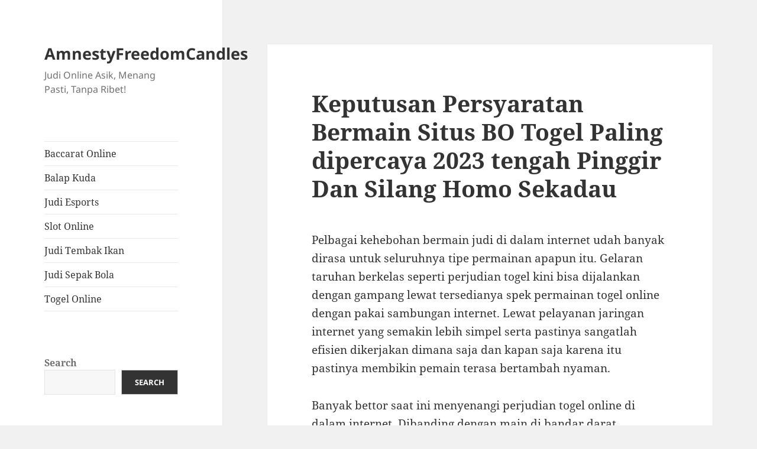

--- FILE ---
content_type: text/html; charset=UTF-8
request_url: https://amnestyfreedomcandles.com/keputusan-persyaratan-bermain-situs-bo-togel-paling-dipercaya-2023-tengah-pinggir-dan-silang-homo-sekadau/
body_size: 17134
content:

<!DOCTYPE html>
<html lang="en-US" class="no-js">
<head>
	<meta charset="UTF-8">
	<meta name="viewport" content="width=device-width">
	<link rel="profile" href="https://gmpg.org/xfn/11">
	<link rel="pingback" href="https://amnestyfreedomcandles.com/xmlrpc.php">
	<script>(function(html){html.className = html.className.replace(/\bno-js\b/,'js')})(document.documentElement);</script>
<meta name='robots' content='index, follow, max-image-preview:large, max-snippet:-1, max-video-preview:-1' />

	<!-- This site is optimized with the Yoast SEO plugin v26.8 - https://yoast.com/product/yoast-seo-wordpress/ -->
	<title>Keputusan Persyaratan Bermain Situs BO Togel Paling dipercaya 2023 tengah Pinggir Dan Silang Homo Sekadau</title>
	<meta name="description" content="Keputusan Persyaratan Bermain Situs BO Togel Paling dipercaya 2023 tengah Pinggir Dan Silang Homo Sekadau" />
	<link rel="canonical" href="https://amnestyfreedomcandles.com/keputusan-persyaratan-bermain-situs-bo-togel-paling-dipercaya-2023-tengah-pinggir-dan-silang-homo-sekadau/" />
	<meta property="og:locale" content="en_US" />
	<meta property="og:type" content="article" />
	<meta property="og:title" content="Keputusan Persyaratan Bermain Situs BO Togel Paling dipercaya 2023 tengah Pinggir Dan Silang Homo Sekadau" />
	<meta property="og:description" content="Keputusan Persyaratan Bermain Situs BO Togel Paling dipercaya 2023 tengah Pinggir Dan Silang Homo Sekadau" />
	<meta property="og:url" content="https://amnestyfreedomcandles.com/keputusan-persyaratan-bermain-situs-bo-togel-paling-dipercaya-2023-tengah-pinggir-dan-silang-homo-sekadau/" />
	<meta property="og:site_name" content="AmnestyFreedomCandles" />
	<meta property="article:published_time" content="2023-05-08T15:04:10+00:00" />
	<meta property="og:image" content="http://amnestyfreedomcandles.com/wp-content/uploads/2023/04/Iphone-300x214.jpg" />
	<meta name="author" content="admin" />
	<meta name="twitter:card" content="summary_large_image" />
	<meta name="twitter:title" content="Keputusan Persyaratan Bermain Situs BO Togel Paling dipercaya 2023 tengah Pinggir Dan Silang Homo Sekadau" />
	<meta name="twitter:description" content="Keputusan Persyaratan Bermain Situs BO Togel Paling dipercaya 2023 tengah Pinggir Dan Silang Homo Sekadau" />
	<meta name="twitter:label1" content="Written by" />
	<meta name="twitter:data1" content="admin" />
	<meta name="twitter:label2" content="Est. reading time" />
	<meta name="twitter:data2" content="10 minutes" />
	<script type="application/ld+json" class="yoast-schema-graph">{"@context":"https://schema.org","@graph":[{"@type":"Article","@id":"https://amnestyfreedomcandles.com/keputusan-persyaratan-bermain-situs-bo-togel-paling-dipercaya-2023-tengah-pinggir-dan-silang-homo-sekadau/#article","isPartOf":{"@id":"https://amnestyfreedomcandles.com/keputusan-persyaratan-bermain-situs-bo-togel-paling-dipercaya-2023-tengah-pinggir-dan-silang-homo-sekadau/"},"author":{"name":"admin","@id":"https://amnestyfreedomcandles.com/#/schema/person/b726b5240d700672e59e4dc175f17e92"},"headline":"Keputusan Persyaratan Bermain Situs BO Togel Paling dipercaya 2023 tengah Pinggir Dan Silang Homo Sekadau","datePublished":"2023-05-08T15:04:10+00:00","mainEntityOfPage":{"@id":"https://amnestyfreedomcandles.com/keputusan-persyaratan-bermain-situs-bo-togel-paling-dipercaya-2023-tengah-pinggir-dan-silang-homo-sekadau/"},"wordCount":1977,"commentCount":0,"image":{"@id":"https://amnestyfreedomcandles.com/keputusan-persyaratan-bermain-situs-bo-togel-paling-dipercaya-2023-tengah-pinggir-dan-silang-homo-sekadau/#primaryimage"},"thumbnailUrl":"http://amnestyfreedomcandles.com/wp-content/uploads/2023/04/Iphone-300x214.jpg","articleSection":["Judi Sepak Bola"],"inLanguage":"en-US"},{"@type":"WebPage","@id":"https://amnestyfreedomcandles.com/keputusan-persyaratan-bermain-situs-bo-togel-paling-dipercaya-2023-tengah-pinggir-dan-silang-homo-sekadau/","url":"https://amnestyfreedomcandles.com/keputusan-persyaratan-bermain-situs-bo-togel-paling-dipercaya-2023-tengah-pinggir-dan-silang-homo-sekadau/","name":"Keputusan Persyaratan Bermain Situs BO Togel Paling dipercaya 2023 tengah Pinggir Dan Silang Homo Sekadau","isPartOf":{"@id":"https://amnestyfreedomcandles.com/#website"},"primaryImageOfPage":{"@id":"https://amnestyfreedomcandles.com/keputusan-persyaratan-bermain-situs-bo-togel-paling-dipercaya-2023-tengah-pinggir-dan-silang-homo-sekadau/#primaryimage"},"image":{"@id":"https://amnestyfreedomcandles.com/keputusan-persyaratan-bermain-situs-bo-togel-paling-dipercaya-2023-tengah-pinggir-dan-silang-homo-sekadau/#primaryimage"},"thumbnailUrl":"http://amnestyfreedomcandles.com/wp-content/uploads/2023/04/Iphone-300x214.jpg","datePublished":"2023-05-08T15:04:10+00:00","author":{"@id":"https://amnestyfreedomcandles.com/#/schema/person/b726b5240d700672e59e4dc175f17e92"},"description":"Keputusan Persyaratan Bermain Situs BO Togel Paling dipercaya 2023 tengah Pinggir Dan Silang Homo Sekadau","breadcrumb":{"@id":"https://amnestyfreedomcandles.com/keputusan-persyaratan-bermain-situs-bo-togel-paling-dipercaya-2023-tengah-pinggir-dan-silang-homo-sekadau/#breadcrumb"},"inLanguage":"en-US","potentialAction":[{"@type":"ReadAction","target":["https://amnestyfreedomcandles.com/keputusan-persyaratan-bermain-situs-bo-togel-paling-dipercaya-2023-tengah-pinggir-dan-silang-homo-sekadau/"]}]},{"@type":"ImageObject","inLanguage":"en-US","@id":"https://amnestyfreedomcandles.com/keputusan-persyaratan-bermain-situs-bo-togel-paling-dipercaya-2023-tengah-pinggir-dan-silang-homo-sekadau/#primaryimage","url":"http://amnestyfreedomcandles.com/wp-content/uploads/2023/04/Iphone-300x214.jpg","contentUrl":"http://amnestyfreedomcandles.com/wp-content/uploads/2023/04/Iphone-300x214.jpg"},{"@type":"BreadcrumbList","@id":"https://amnestyfreedomcandles.com/keputusan-persyaratan-bermain-situs-bo-togel-paling-dipercaya-2023-tengah-pinggir-dan-silang-homo-sekadau/#breadcrumb","itemListElement":[{"@type":"ListItem","position":1,"name":"Home","item":"https://amnestyfreedomcandles.com/"},{"@type":"ListItem","position":2,"name":"Keputusan Persyaratan Bermain Situs BO Togel Paling dipercaya 2023 tengah Pinggir Dan Silang Homo Sekadau"}]},{"@type":"WebSite","@id":"https://amnestyfreedomcandles.com/#website","url":"https://amnestyfreedomcandles.com/","name":"amnestyfreedomcandles","description":"Judi Online Asik, Menang Pasti, Tanpa Ribet!","alternateName":"amnestyfreedomcandles","potentialAction":[{"@type":"SearchAction","target":{"@type":"EntryPoint","urlTemplate":"https://amnestyfreedomcandles.com/?s={search_term_string}"},"query-input":{"@type":"PropertyValueSpecification","valueRequired":true,"valueName":"search_term_string"}}],"inLanguage":"en-US"},{"@type":"Person","@id":"https://amnestyfreedomcandles.com/#/schema/person/b726b5240d700672e59e4dc175f17e92","name":"admin","image":{"@type":"ImageObject","inLanguage":"en-US","@id":"https://amnestyfreedomcandles.com/#/schema/person/image/","url":"https://secure.gravatar.com/avatar/90ed853c94e60005da51b62f3f0d2959a9eb36cd1d3cca6727aa4f8db819c628?s=96&d=mm&r=g","contentUrl":"https://secure.gravatar.com/avatar/90ed853c94e60005da51b62f3f0d2959a9eb36cd1d3cca6727aa4f8db819c628?s=96&d=mm&r=g","caption":"admin"},"sameAs":["http://amnestyfreedomcandles.com"],"url":"https://amnestyfreedomcandles.com/author/admin/"}]}</script>
	<!-- / Yoast SEO plugin. -->


<link rel="alternate" type="application/rss+xml" title="AmnestyFreedomCandles &raquo; Feed" href="https://amnestyfreedomcandles.com/feed/" />
<link rel="alternate" title="oEmbed (JSON)" type="application/json+oembed" href="https://amnestyfreedomcandles.com/wp-json/oembed/1.0/embed?url=https%3A%2F%2Famnestyfreedomcandles.com%2Fkeputusan-persyaratan-bermain-situs-bo-togel-paling-dipercaya-2023-tengah-pinggir-dan-silang-homo-sekadau%2F" />
<link rel="alternate" title="oEmbed (XML)" type="text/xml+oembed" href="https://amnestyfreedomcandles.com/wp-json/oembed/1.0/embed?url=https%3A%2F%2Famnestyfreedomcandles.com%2Fkeputusan-persyaratan-bermain-situs-bo-togel-paling-dipercaya-2023-tengah-pinggir-dan-silang-homo-sekadau%2F&#038;format=xml" />
<style id='wp-img-auto-sizes-contain-inline-css'>
img:is([sizes=auto i],[sizes^="auto," i]){contain-intrinsic-size:3000px 1500px}
/*# sourceURL=wp-img-auto-sizes-contain-inline-css */
</style>
<style id='wp-emoji-styles-inline-css'>

	img.wp-smiley, img.emoji {
		display: inline !important;
		border: none !important;
		box-shadow: none !important;
		height: 1em !important;
		width: 1em !important;
		margin: 0 0.07em !important;
		vertical-align: -0.1em !important;
		background: none !important;
		padding: 0 !important;
	}
/*# sourceURL=wp-emoji-styles-inline-css */
</style>
<style id='wp-block-library-inline-css'>
:root{--wp-block-synced-color:#7a00df;--wp-block-synced-color--rgb:122,0,223;--wp-bound-block-color:var(--wp-block-synced-color);--wp-editor-canvas-background:#ddd;--wp-admin-theme-color:#007cba;--wp-admin-theme-color--rgb:0,124,186;--wp-admin-theme-color-darker-10:#006ba1;--wp-admin-theme-color-darker-10--rgb:0,107,160.5;--wp-admin-theme-color-darker-20:#005a87;--wp-admin-theme-color-darker-20--rgb:0,90,135;--wp-admin-border-width-focus:2px}@media (min-resolution:192dpi){:root{--wp-admin-border-width-focus:1.5px}}.wp-element-button{cursor:pointer}:root .has-very-light-gray-background-color{background-color:#eee}:root .has-very-dark-gray-background-color{background-color:#313131}:root .has-very-light-gray-color{color:#eee}:root .has-very-dark-gray-color{color:#313131}:root .has-vivid-green-cyan-to-vivid-cyan-blue-gradient-background{background:linear-gradient(135deg,#00d084,#0693e3)}:root .has-purple-crush-gradient-background{background:linear-gradient(135deg,#34e2e4,#4721fb 50%,#ab1dfe)}:root .has-hazy-dawn-gradient-background{background:linear-gradient(135deg,#faaca8,#dad0ec)}:root .has-subdued-olive-gradient-background{background:linear-gradient(135deg,#fafae1,#67a671)}:root .has-atomic-cream-gradient-background{background:linear-gradient(135deg,#fdd79a,#004a59)}:root .has-nightshade-gradient-background{background:linear-gradient(135deg,#330968,#31cdcf)}:root .has-midnight-gradient-background{background:linear-gradient(135deg,#020381,#2874fc)}:root{--wp--preset--font-size--normal:16px;--wp--preset--font-size--huge:42px}.has-regular-font-size{font-size:1em}.has-larger-font-size{font-size:2.625em}.has-normal-font-size{font-size:var(--wp--preset--font-size--normal)}.has-huge-font-size{font-size:var(--wp--preset--font-size--huge)}.has-text-align-center{text-align:center}.has-text-align-left{text-align:left}.has-text-align-right{text-align:right}.has-fit-text{white-space:nowrap!important}#end-resizable-editor-section{display:none}.aligncenter{clear:both}.items-justified-left{justify-content:flex-start}.items-justified-center{justify-content:center}.items-justified-right{justify-content:flex-end}.items-justified-space-between{justify-content:space-between}.screen-reader-text{border:0;clip-path:inset(50%);height:1px;margin:-1px;overflow:hidden;padding:0;position:absolute;width:1px;word-wrap:normal!important}.screen-reader-text:focus{background-color:#ddd;clip-path:none;color:#444;display:block;font-size:1em;height:auto;left:5px;line-height:normal;padding:15px 23px 14px;text-decoration:none;top:5px;width:auto;z-index:100000}html :where(.has-border-color){border-style:solid}html :where([style*=border-top-color]){border-top-style:solid}html :where([style*=border-right-color]){border-right-style:solid}html :where([style*=border-bottom-color]){border-bottom-style:solid}html :where([style*=border-left-color]){border-left-style:solid}html :where([style*=border-width]){border-style:solid}html :where([style*=border-top-width]){border-top-style:solid}html :where([style*=border-right-width]){border-right-style:solid}html :where([style*=border-bottom-width]){border-bottom-style:solid}html :where([style*=border-left-width]){border-left-style:solid}html :where(img[class*=wp-image-]){height:auto;max-width:100%}:where(figure){margin:0 0 1em}html :where(.is-position-sticky){--wp-admin--admin-bar--position-offset:var(--wp-admin--admin-bar--height,0px)}@media screen and (max-width:600px){html :where(.is-position-sticky){--wp-admin--admin-bar--position-offset:0px}}

/*# sourceURL=wp-block-library-inline-css */
</style><style id='wp-block-archives-inline-css'>
.wp-block-archives{box-sizing:border-box}.wp-block-archives-dropdown label{display:block}
/*# sourceURL=https://amnestyfreedomcandles.com/wp-includes/blocks/archives/style.min.css */
</style>
<style id='wp-block-categories-inline-css'>
.wp-block-categories{box-sizing:border-box}.wp-block-categories.alignleft{margin-right:2em}.wp-block-categories.alignright{margin-left:2em}.wp-block-categories.wp-block-categories-dropdown.aligncenter{text-align:center}.wp-block-categories .wp-block-categories__label{display:block;width:100%}
/*# sourceURL=https://amnestyfreedomcandles.com/wp-includes/blocks/categories/style.min.css */
</style>
<style id='wp-block-heading-inline-css'>
h1:where(.wp-block-heading).has-background,h2:where(.wp-block-heading).has-background,h3:where(.wp-block-heading).has-background,h4:where(.wp-block-heading).has-background,h5:where(.wp-block-heading).has-background,h6:where(.wp-block-heading).has-background{padding:1.25em 2.375em}h1.has-text-align-left[style*=writing-mode]:where([style*=vertical-lr]),h1.has-text-align-right[style*=writing-mode]:where([style*=vertical-rl]),h2.has-text-align-left[style*=writing-mode]:where([style*=vertical-lr]),h2.has-text-align-right[style*=writing-mode]:where([style*=vertical-rl]),h3.has-text-align-left[style*=writing-mode]:where([style*=vertical-lr]),h3.has-text-align-right[style*=writing-mode]:where([style*=vertical-rl]),h4.has-text-align-left[style*=writing-mode]:where([style*=vertical-lr]),h4.has-text-align-right[style*=writing-mode]:where([style*=vertical-rl]),h5.has-text-align-left[style*=writing-mode]:where([style*=vertical-lr]),h5.has-text-align-right[style*=writing-mode]:where([style*=vertical-rl]),h6.has-text-align-left[style*=writing-mode]:where([style*=vertical-lr]),h6.has-text-align-right[style*=writing-mode]:where([style*=vertical-rl]){rotate:180deg}
/*# sourceURL=https://amnestyfreedomcandles.com/wp-includes/blocks/heading/style.min.css */
</style>
<style id='wp-block-latest-comments-inline-css'>
ol.wp-block-latest-comments{box-sizing:border-box;margin-left:0}:where(.wp-block-latest-comments:not([style*=line-height] .wp-block-latest-comments__comment)){line-height:1.1}:where(.wp-block-latest-comments:not([style*=line-height] .wp-block-latest-comments__comment-excerpt p)){line-height:1.8}.has-dates :where(.wp-block-latest-comments:not([style*=line-height])),.has-excerpts :where(.wp-block-latest-comments:not([style*=line-height])){line-height:1.5}.wp-block-latest-comments .wp-block-latest-comments{padding-left:0}.wp-block-latest-comments__comment{list-style:none;margin-bottom:1em}.has-avatars .wp-block-latest-comments__comment{list-style:none;min-height:2.25em}.has-avatars .wp-block-latest-comments__comment .wp-block-latest-comments__comment-excerpt,.has-avatars .wp-block-latest-comments__comment .wp-block-latest-comments__comment-meta{margin-left:3.25em}.wp-block-latest-comments__comment-excerpt p{font-size:.875em;margin:.36em 0 1.4em}.wp-block-latest-comments__comment-date{display:block;font-size:.75em}.wp-block-latest-comments .avatar,.wp-block-latest-comments__comment-avatar{border-radius:1.5em;display:block;float:left;height:2.5em;margin-right:.75em;width:2.5em}.wp-block-latest-comments[class*=-font-size] a,.wp-block-latest-comments[style*=font-size] a{font-size:inherit}
/*# sourceURL=https://amnestyfreedomcandles.com/wp-includes/blocks/latest-comments/style.min.css */
</style>
<style id='wp-block-latest-posts-inline-css'>
.wp-block-latest-posts{box-sizing:border-box}.wp-block-latest-posts.alignleft{margin-right:2em}.wp-block-latest-posts.alignright{margin-left:2em}.wp-block-latest-posts.wp-block-latest-posts__list{list-style:none}.wp-block-latest-posts.wp-block-latest-posts__list li{clear:both;overflow-wrap:break-word}.wp-block-latest-posts.is-grid{display:flex;flex-wrap:wrap}.wp-block-latest-posts.is-grid li{margin:0 1.25em 1.25em 0;width:100%}@media (min-width:600px){.wp-block-latest-posts.columns-2 li{width:calc(50% - .625em)}.wp-block-latest-posts.columns-2 li:nth-child(2n){margin-right:0}.wp-block-latest-posts.columns-3 li{width:calc(33.33333% - .83333em)}.wp-block-latest-posts.columns-3 li:nth-child(3n){margin-right:0}.wp-block-latest-posts.columns-4 li{width:calc(25% - .9375em)}.wp-block-latest-posts.columns-4 li:nth-child(4n){margin-right:0}.wp-block-latest-posts.columns-5 li{width:calc(20% - 1em)}.wp-block-latest-posts.columns-5 li:nth-child(5n){margin-right:0}.wp-block-latest-posts.columns-6 li{width:calc(16.66667% - 1.04167em)}.wp-block-latest-posts.columns-6 li:nth-child(6n){margin-right:0}}:root :where(.wp-block-latest-posts.is-grid){padding:0}:root :where(.wp-block-latest-posts.wp-block-latest-posts__list){padding-left:0}.wp-block-latest-posts__post-author,.wp-block-latest-posts__post-date{display:block;font-size:.8125em}.wp-block-latest-posts__post-excerpt,.wp-block-latest-posts__post-full-content{margin-bottom:1em;margin-top:.5em}.wp-block-latest-posts__featured-image a{display:inline-block}.wp-block-latest-posts__featured-image img{height:auto;max-width:100%;width:auto}.wp-block-latest-posts__featured-image.alignleft{float:left;margin-right:1em}.wp-block-latest-posts__featured-image.alignright{float:right;margin-left:1em}.wp-block-latest-posts__featured-image.aligncenter{margin-bottom:1em;text-align:center}
/*# sourceURL=https://amnestyfreedomcandles.com/wp-includes/blocks/latest-posts/style.min.css */
</style>
<style id='wp-block-search-inline-css'>
.wp-block-search__button{margin-left:10px;word-break:normal}.wp-block-search__button.has-icon{line-height:0}.wp-block-search__button svg{height:1.25em;min-height:24px;min-width:24px;width:1.25em;fill:currentColor;vertical-align:text-bottom}:where(.wp-block-search__button){border:1px solid #ccc;padding:6px 10px}.wp-block-search__inside-wrapper{display:flex;flex:auto;flex-wrap:nowrap;max-width:100%}.wp-block-search__label{width:100%}.wp-block-search.wp-block-search__button-only .wp-block-search__button{box-sizing:border-box;display:flex;flex-shrink:0;justify-content:center;margin-left:0;max-width:100%}.wp-block-search.wp-block-search__button-only .wp-block-search__inside-wrapper{min-width:0!important;transition-property:width}.wp-block-search.wp-block-search__button-only .wp-block-search__input{flex-basis:100%;transition-duration:.3s}.wp-block-search.wp-block-search__button-only.wp-block-search__searchfield-hidden,.wp-block-search.wp-block-search__button-only.wp-block-search__searchfield-hidden .wp-block-search__inside-wrapper{overflow:hidden}.wp-block-search.wp-block-search__button-only.wp-block-search__searchfield-hidden .wp-block-search__input{border-left-width:0!important;border-right-width:0!important;flex-basis:0;flex-grow:0;margin:0;min-width:0!important;padding-left:0!important;padding-right:0!important;width:0!important}:where(.wp-block-search__input){appearance:none;border:1px solid #949494;flex-grow:1;font-family:inherit;font-size:inherit;font-style:inherit;font-weight:inherit;letter-spacing:inherit;line-height:inherit;margin-left:0;margin-right:0;min-width:3rem;padding:8px;text-decoration:unset!important;text-transform:inherit}:where(.wp-block-search__button-inside .wp-block-search__inside-wrapper){background-color:#fff;border:1px solid #949494;box-sizing:border-box;padding:4px}:where(.wp-block-search__button-inside .wp-block-search__inside-wrapper) .wp-block-search__input{border:none;border-radius:0;padding:0 4px}:where(.wp-block-search__button-inside .wp-block-search__inside-wrapper) .wp-block-search__input:focus{outline:none}:where(.wp-block-search__button-inside .wp-block-search__inside-wrapper) :where(.wp-block-search__button){padding:4px 8px}.wp-block-search.aligncenter .wp-block-search__inside-wrapper{margin:auto}.wp-block[data-align=right] .wp-block-search.wp-block-search__button-only .wp-block-search__inside-wrapper{float:right}
/*# sourceURL=https://amnestyfreedomcandles.com/wp-includes/blocks/search/style.min.css */
</style>
<style id='wp-block-search-theme-inline-css'>
.wp-block-search .wp-block-search__label{font-weight:700}.wp-block-search__button{border:1px solid #ccc;padding:.375em .625em}
/*# sourceURL=https://amnestyfreedomcandles.com/wp-includes/blocks/search/theme.min.css */
</style>
<style id='wp-block-group-inline-css'>
.wp-block-group{box-sizing:border-box}:where(.wp-block-group.wp-block-group-is-layout-constrained){position:relative}
/*# sourceURL=https://amnestyfreedomcandles.com/wp-includes/blocks/group/style.min.css */
</style>
<style id='wp-block-group-theme-inline-css'>
:where(.wp-block-group.has-background){padding:1.25em 2.375em}
/*# sourceURL=https://amnestyfreedomcandles.com/wp-includes/blocks/group/theme.min.css */
</style>
<style id='global-styles-inline-css'>
:root{--wp--preset--aspect-ratio--square: 1;--wp--preset--aspect-ratio--4-3: 4/3;--wp--preset--aspect-ratio--3-4: 3/4;--wp--preset--aspect-ratio--3-2: 3/2;--wp--preset--aspect-ratio--2-3: 2/3;--wp--preset--aspect-ratio--16-9: 16/9;--wp--preset--aspect-ratio--9-16: 9/16;--wp--preset--color--black: #000000;--wp--preset--color--cyan-bluish-gray: #abb8c3;--wp--preset--color--white: #fff;--wp--preset--color--pale-pink: #f78da7;--wp--preset--color--vivid-red: #cf2e2e;--wp--preset--color--luminous-vivid-orange: #ff6900;--wp--preset--color--luminous-vivid-amber: #fcb900;--wp--preset--color--light-green-cyan: #7bdcb5;--wp--preset--color--vivid-green-cyan: #00d084;--wp--preset--color--pale-cyan-blue: #8ed1fc;--wp--preset--color--vivid-cyan-blue: #0693e3;--wp--preset--color--vivid-purple: #9b51e0;--wp--preset--color--dark-gray: #111;--wp--preset--color--light-gray: #f1f1f1;--wp--preset--color--yellow: #f4ca16;--wp--preset--color--dark-brown: #352712;--wp--preset--color--medium-pink: #e53b51;--wp--preset--color--light-pink: #ffe5d1;--wp--preset--color--dark-purple: #2e2256;--wp--preset--color--purple: #674970;--wp--preset--color--blue-gray: #22313f;--wp--preset--color--bright-blue: #55c3dc;--wp--preset--color--light-blue: #e9f2f9;--wp--preset--gradient--vivid-cyan-blue-to-vivid-purple: linear-gradient(135deg,rgb(6,147,227) 0%,rgb(155,81,224) 100%);--wp--preset--gradient--light-green-cyan-to-vivid-green-cyan: linear-gradient(135deg,rgb(122,220,180) 0%,rgb(0,208,130) 100%);--wp--preset--gradient--luminous-vivid-amber-to-luminous-vivid-orange: linear-gradient(135deg,rgb(252,185,0) 0%,rgb(255,105,0) 100%);--wp--preset--gradient--luminous-vivid-orange-to-vivid-red: linear-gradient(135deg,rgb(255,105,0) 0%,rgb(207,46,46) 100%);--wp--preset--gradient--very-light-gray-to-cyan-bluish-gray: linear-gradient(135deg,rgb(238,238,238) 0%,rgb(169,184,195) 100%);--wp--preset--gradient--cool-to-warm-spectrum: linear-gradient(135deg,rgb(74,234,220) 0%,rgb(151,120,209) 20%,rgb(207,42,186) 40%,rgb(238,44,130) 60%,rgb(251,105,98) 80%,rgb(254,248,76) 100%);--wp--preset--gradient--blush-light-purple: linear-gradient(135deg,rgb(255,206,236) 0%,rgb(152,150,240) 100%);--wp--preset--gradient--blush-bordeaux: linear-gradient(135deg,rgb(254,205,165) 0%,rgb(254,45,45) 50%,rgb(107,0,62) 100%);--wp--preset--gradient--luminous-dusk: linear-gradient(135deg,rgb(255,203,112) 0%,rgb(199,81,192) 50%,rgb(65,88,208) 100%);--wp--preset--gradient--pale-ocean: linear-gradient(135deg,rgb(255,245,203) 0%,rgb(182,227,212) 50%,rgb(51,167,181) 100%);--wp--preset--gradient--electric-grass: linear-gradient(135deg,rgb(202,248,128) 0%,rgb(113,206,126) 100%);--wp--preset--gradient--midnight: linear-gradient(135deg,rgb(2,3,129) 0%,rgb(40,116,252) 100%);--wp--preset--gradient--dark-gray-gradient-gradient: linear-gradient(90deg, rgba(17,17,17,1) 0%, rgba(42,42,42,1) 100%);--wp--preset--gradient--light-gray-gradient: linear-gradient(90deg, rgba(241,241,241,1) 0%, rgba(215,215,215,1) 100%);--wp--preset--gradient--white-gradient: linear-gradient(90deg, rgba(255,255,255,1) 0%, rgba(230,230,230,1) 100%);--wp--preset--gradient--yellow-gradient: linear-gradient(90deg, rgba(244,202,22,1) 0%, rgba(205,168,10,1) 100%);--wp--preset--gradient--dark-brown-gradient: linear-gradient(90deg, rgba(53,39,18,1) 0%, rgba(91,67,31,1) 100%);--wp--preset--gradient--medium-pink-gradient: linear-gradient(90deg, rgba(229,59,81,1) 0%, rgba(209,28,51,1) 100%);--wp--preset--gradient--light-pink-gradient: linear-gradient(90deg, rgba(255,229,209,1) 0%, rgba(255,200,158,1) 100%);--wp--preset--gradient--dark-purple-gradient: linear-gradient(90deg, rgba(46,34,86,1) 0%, rgba(66,48,123,1) 100%);--wp--preset--gradient--purple-gradient: linear-gradient(90deg, rgba(103,73,112,1) 0%, rgba(131,93,143,1) 100%);--wp--preset--gradient--blue-gray-gradient: linear-gradient(90deg, rgba(34,49,63,1) 0%, rgba(52,75,96,1) 100%);--wp--preset--gradient--bright-blue-gradient: linear-gradient(90deg, rgba(85,195,220,1) 0%, rgba(43,180,211,1) 100%);--wp--preset--gradient--light-blue-gradient: linear-gradient(90deg, rgba(233,242,249,1) 0%, rgba(193,218,238,1) 100%);--wp--preset--font-size--small: 13px;--wp--preset--font-size--medium: 20px;--wp--preset--font-size--large: 36px;--wp--preset--font-size--x-large: 42px;--wp--preset--spacing--20: 0.44rem;--wp--preset--spacing--30: 0.67rem;--wp--preset--spacing--40: 1rem;--wp--preset--spacing--50: 1.5rem;--wp--preset--spacing--60: 2.25rem;--wp--preset--spacing--70: 3.38rem;--wp--preset--spacing--80: 5.06rem;--wp--preset--shadow--natural: 6px 6px 9px rgba(0, 0, 0, 0.2);--wp--preset--shadow--deep: 12px 12px 50px rgba(0, 0, 0, 0.4);--wp--preset--shadow--sharp: 6px 6px 0px rgba(0, 0, 0, 0.2);--wp--preset--shadow--outlined: 6px 6px 0px -3px rgb(255, 255, 255), 6px 6px rgb(0, 0, 0);--wp--preset--shadow--crisp: 6px 6px 0px rgb(0, 0, 0);}:where(.is-layout-flex){gap: 0.5em;}:where(.is-layout-grid){gap: 0.5em;}body .is-layout-flex{display: flex;}.is-layout-flex{flex-wrap: wrap;align-items: center;}.is-layout-flex > :is(*, div){margin: 0;}body .is-layout-grid{display: grid;}.is-layout-grid > :is(*, div){margin: 0;}:where(.wp-block-columns.is-layout-flex){gap: 2em;}:where(.wp-block-columns.is-layout-grid){gap: 2em;}:where(.wp-block-post-template.is-layout-flex){gap: 1.25em;}:where(.wp-block-post-template.is-layout-grid){gap: 1.25em;}.has-black-color{color: var(--wp--preset--color--black) !important;}.has-cyan-bluish-gray-color{color: var(--wp--preset--color--cyan-bluish-gray) !important;}.has-white-color{color: var(--wp--preset--color--white) !important;}.has-pale-pink-color{color: var(--wp--preset--color--pale-pink) !important;}.has-vivid-red-color{color: var(--wp--preset--color--vivid-red) !important;}.has-luminous-vivid-orange-color{color: var(--wp--preset--color--luminous-vivid-orange) !important;}.has-luminous-vivid-amber-color{color: var(--wp--preset--color--luminous-vivid-amber) !important;}.has-light-green-cyan-color{color: var(--wp--preset--color--light-green-cyan) !important;}.has-vivid-green-cyan-color{color: var(--wp--preset--color--vivid-green-cyan) !important;}.has-pale-cyan-blue-color{color: var(--wp--preset--color--pale-cyan-blue) !important;}.has-vivid-cyan-blue-color{color: var(--wp--preset--color--vivid-cyan-blue) !important;}.has-vivid-purple-color{color: var(--wp--preset--color--vivid-purple) !important;}.has-black-background-color{background-color: var(--wp--preset--color--black) !important;}.has-cyan-bluish-gray-background-color{background-color: var(--wp--preset--color--cyan-bluish-gray) !important;}.has-white-background-color{background-color: var(--wp--preset--color--white) !important;}.has-pale-pink-background-color{background-color: var(--wp--preset--color--pale-pink) !important;}.has-vivid-red-background-color{background-color: var(--wp--preset--color--vivid-red) !important;}.has-luminous-vivid-orange-background-color{background-color: var(--wp--preset--color--luminous-vivid-orange) !important;}.has-luminous-vivid-amber-background-color{background-color: var(--wp--preset--color--luminous-vivid-amber) !important;}.has-light-green-cyan-background-color{background-color: var(--wp--preset--color--light-green-cyan) !important;}.has-vivid-green-cyan-background-color{background-color: var(--wp--preset--color--vivid-green-cyan) !important;}.has-pale-cyan-blue-background-color{background-color: var(--wp--preset--color--pale-cyan-blue) !important;}.has-vivid-cyan-blue-background-color{background-color: var(--wp--preset--color--vivid-cyan-blue) !important;}.has-vivid-purple-background-color{background-color: var(--wp--preset--color--vivid-purple) !important;}.has-black-border-color{border-color: var(--wp--preset--color--black) !important;}.has-cyan-bluish-gray-border-color{border-color: var(--wp--preset--color--cyan-bluish-gray) !important;}.has-white-border-color{border-color: var(--wp--preset--color--white) !important;}.has-pale-pink-border-color{border-color: var(--wp--preset--color--pale-pink) !important;}.has-vivid-red-border-color{border-color: var(--wp--preset--color--vivid-red) !important;}.has-luminous-vivid-orange-border-color{border-color: var(--wp--preset--color--luminous-vivid-orange) !important;}.has-luminous-vivid-amber-border-color{border-color: var(--wp--preset--color--luminous-vivid-amber) !important;}.has-light-green-cyan-border-color{border-color: var(--wp--preset--color--light-green-cyan) !important;}.has-vivid-green-cyan-border-color{border-color: var(--wp--preset--color--vivid-green-cyan) !important;}.has-pale-cyan-blue-border-color{border-color: var(--wp--preset--color--pale-cyan-blue) !important;}.has-vivid-cyan-blue-border-color{border-color: var(--wp--preset--color--vivid-cyan-blue) !important;}.has-vivid-purple-border-color{border-color: var(--wp--preset--color--vivid-purple) !important;}.has-vivid-cyan-blue-to-vivid-purple-gradient-background{background: var(--wp--preset--gradient--vivid-cyan-blue-to-vivid-purple) !important;}.has-light-green-cyan-to-vivid-green-cyan-gradient-background{background: var(--wp--preset--gradient--light-green-cyan-to-vivid-green-cyan) !important;}.has-luminous-vivid-amber-to-luminous-vivid-orange-gradient-background{background: var(--wp--preset--gradient--luminous-vivid-amber-to-luminous-vivid-orange) !important;}.has-luminous-vivid-orange-to-vivid-red-gradient-background{background: var(--wp--preset--gradient--luminous-vivid-orange-to-vivid-red) !important;}.has-very-light-gray-to-cyan-bluish-gray-gradient-background{background: var(--wp--preset--gradient--very-light-gray-to-cyan-bluish-gray) !important;}.has-cool-to-warm-spectrum-gradient-background{background: var(--wp--preset--gradient--cool-to-warm-spectrum) !important;}.has-blush-light-purple-gradient-background{background: var(--wp--preset--gradient--blush-light-purple) !important;}.has-blush-bordeaux-gradient-background{background: var(--wp--preset--gradient--blush-bordeaux) !important;}.has-luminous-dusk-gradient-background{background: var(--wp--preset--gradient--luminous-dusk) !important;}.has-pale-ocean-gradient-background{background: var(--wp--preset--gradient--pale-ocean) !important;}.has-electric-grass-gradient-background{background: var(--wp--preset--gradient--electric-grass) !important;}.has-midnight-gradient-background{background: var(--wp--preset--gradient--midnight) !important;}.has-small-font-size{font-size: var(--wp--preset--font-size--small) !important;}.has-medium-font-size{font-size: var(--wp--preset--font-size--medium) !important;}.has-large-font-size{font-size: var(--wp--preset--font-size--large) !important;}.has-x-large-font-size{font-size: var(--wp--preset--font-size--x-large) !important;}
/*# sourceURL=global-styles-inline-css */
</style>

<style id='classic-theme-styles-inline-css'>
/*! This file is auto-generated */
.wp-block-button__link{color:#fff;background-color:#32373c;border-radius:9999px;box-shadow:none;text-decoration:none;padding:calc(.667em + 2px) calc(1.333em + 2px);font-size:1.125em}.wp-block-file__button{background:#32373c;color:#fff;text-decoration:none}
/*# sourceURL=/wp-includes/css/classic-themes.min.css */
</style>
<link rel='stylesheet' id='dashicons-css' href='https://amnestyfreedomcandles.com/wp-includes/css/dashicons.min.css?ver=6.9' media='all' />
<link rel='stylesheet' id='admin-bar-css' href='https://amnestyfreedomcandles.com/wp-includes/css/admin-bar.min.css?ver=6.9' media='all' />
<style id='admin-bar-inline-css'>

    /* Hide CanvasJS credits for P404 charts specifically */
    #p404RedirectChart .canvasjs-chart-credit {
        display: none !important;
    }
    
    #p404RedirectChart canvas {
        border-radius: 6px;
    }

    .p404-redirect-adminbar-weekly-title {
        font-weight: bold;
        font-size: 14px;
        color: #fff;
        margin-bottom: 6px;
    }

    #wpadminbar #wp-admin-bar-p404_free_top_button .ab-icon:before {
        content: "\f103";
        color: #dc3545;
        top: 3px;
    }
    
    #wp-admin-bar-p404_free_top_button .ab-item {
        min-width: 80px !important;
        padding: 0px !important;
    }
    
    /* Ensure proper positioning and z-index for P404 dropdown */
    .p404-redirect-adminbar-dropdown-wrap { 
        min-width: 0; 
        padding: 0;
        position: static !important;
    }
    
    #wpadminbar #wp-admin-bar-p404_free_top_button_dropdown {
        position: static !important;
    }
    
    #wpadminbar #wp-admin-bar-p404_free_top_button_dropdown .ab-item {
        padding: 0 !important;
        margin: 0 !important;
    }
    
    .p404-redirect-dropdown-container {
        min-width: 340px;
        padding: 18px 18px 12px 18px;
        background: #23282d !important;
        color: #fff;
        border-radius: 12px;
        box-shadow: 0 8px 32px rgba(0,0,0,0.25);
        margin-top: 10px;
        position: relative !important;
        z-index: 999999 !important;
        display: block !important;
        border: 1px solid #444;
    }
    
    /* Ensure P404 dropdown appears on hover */
    #wpadminbar #wp-admin-bar-p404_free_top_button .p404-redirect-dropdown-container { 
        display: none !important;
    }
    
    #wpadminbar #wp-admin-bar-p404_free_top_button:hover .p404-redirect-dropdown-container { 
        display: block !important;
    }
    
    #wpadminbar #wp-admin-bar-p404_free_top_button:hover #wp-admin-bar-p404_free_top_button_dropdown .p404-redirect-dropdown-container {
        display: block !important;
    }
    
    .p404-redirect-card {
        background: #2c3338;
        border-radius: 8px;
        padding: 18px 18px 12px 18px;
        box-shadow: 0 2px 8px rgba(0,0,0,0.07);
        display: flex;
        flex-direction: column;
        align-items: flex-start;
        border: 1px solid #444;
    }
    
    .p404-redirect-btn {
        display: inline-block;
        background: #dc3545;
        color: #fff !important;
        font-weight: bold;
        padding: 5px 22px;
        border-radius: 8px;
        text-decoration: none;
        font-size: 17px;
        transition: background 0.2s, box-shadow 0.2s;
        margin-top: 8px;
        box-shadow: 0 2px 8px rgba(220,53,69,0.15);
        text-align: center;
        line-height: 1.6;
    }
    
    .p404-redirect-btn:hover {
        background: #c82333;
        color: #fff !important;
        box-shadow: 0 4px 16px rgba(220,53,69,0.25);
    }
    
    /* Prevent conflicts with other admin bar dropdowns */
    #wpadminbar .ab-top-menu > li:hover > .ab-item,
    #wpadminbar .ab-top-menu > li.hover > .ab-item {
        z-index: auto;
    }
    
    #wpadminbar #wp-admin-bar-p404_free_top_button:hover > .ab-item {
        z-index: 999998 !important;
    }
    
/*# sourceURL=admin-bar-inline-css */
</style>
<link rel='stylesheet' id='contact-form-7-css' href='https://amnestyfreedomcandles.com/wp-content/plugins/contact-form-7/includes/css/styles.css?ver=6.1.4' media='all' />
<link rel='stylesheet' id='twentyfifteen-fonts-css' href='https://amnestyfreedomcandles.com/wp-content/themes/twentyfifteen/assets/fonts/noto-sans-plus-noto-serif-plus-inconsolata.css?ver=20230328' media='all' />
<link rel='stylesheet' id='genericons-css' href='https://amnestyfreedomcandles.com/wp-content/themes/twentyfifteen/genericons/genericons.css?ver=20201026' media='all' />
<link rel='stylesheet' id='twentyfifteen-style-css' href='https://amnestyfreedomcandles.com/wp-content/themes/twentyfifteen/style.css?ver=20240402' media='all' />
<link rel='stylesheet' id='twentyfifteen-block-style-css' href='https://amnestyfreedomcandles.com/wp-content/themes/twentyfifteen/css/blocks.css?ver=20240210' media='all' />
<script src="https://amnestyfreedomcandles.com/wp-includes/js/jquery/jquery.min.js?ver=3.7.1" id="jquery-core-js"></script>
<script src="https://amnestyfreedomcandles.com/wp-includes/js/jquery/jquery-migrate.min.js?ver=3.4.1" id="jquery-migrate-js"></script>
<script id="twentyfifteen-script-js-extra">
var screenReaderText = {"expand":"\u003Cspan class=\"screen-reader-text\"\u003Eexpand child menu\u003C/span\u003E","collapse":"\u003Cspan class=\"screen-reader-text\"\u003Ecollapse child menu\u003C/span\u003E"};
//# sourceURL=twentyfifteen-script-js-extra
</script>
<script src="https://amnestyfreedomcandles.com/wp-content/themes/twentyfifteen/js/functions.js?ver=20221101" id="twentyfifteen-script-js" defer data-wp-strategy="defer"></script>
<link rel="https://api.w.org/" href="https://amnestyfreedomcandles.com/wp-json/" /><link rel="alternate" title="JSON" type="application/json" href="https://amnestyfreedomcandles.com/wp-json/wp/v2/posts/1206" /><link rel="EditURI" type="application/rsd+xml" title="RSD" href="https://amnestyfreedomcandles.com/xmlrpc.php?rsd" />
<meta name="generator" content="WordPress 6.9" />
<link rel='shortlink' href='https://amnestyfreedomcandles.com/?p=1206' />
<link rel="icon" href="https://amnestyfreedomcandles.com/wp-content/uploads/2023/04/cropped-Iphone-scaled-1-32x32.jpg" sizes="32x32" />
<link rel="icon" href="https://amnestyfreedomcandles.com/wp-content/uploads/2023/04/cropped-Iphone-scaled-1-192x192.jpg" sizes="192x192" />
<link rel="apple-touch-icon" href="https://amnestyfreedomcandles.com/wp-content/uploads/2023/04/cropped-Iphone-scaled-1-180x180.jpg" />
<meta name="msapplication-TileImage" content="https://amnestyfreedomcandles.com/wp-content/uploads/2023/04/cropped-Iphone-scaled-1-270x270.jpg" />
</head>

<body class="wp-singular post-template-default single single-post postid-1206 single-format-standard wp-embed-responsive wp-theme-twentyfifteen">
<div id="page" class="hfeed site">
	<a class="skip-link screen-reader-text" href="#content">
		Skip to content	</a>

	<div id="sidebar" class="sidebar">
		<header id="masthead" class="site-header">
			<div class="site-branding">
										<p class="site-title"><a href="https://amnestyfreedomcandles.com/" rel="home">AmnestyFreedomCandles</a></p>
												<p class="site-description">Judi Online Asik, Menang Pasti, Tanpa Ribet!</p>
										<button class="secondary-toggle">Menu and widgets</button>
			</div><!-- .site-branding -->
		</header><!-- .site-header -->

			<div id="secondary" class="secondary">

					<nav id="site-navigation" class="main-navigation">
				<div class="menu-home-container"><ul id="menu-home" class="nav-menu"><li id="menu-item-4167" class="menu-item menu-item-type-taxonomy menu-item-object-category menu-item-4167"><a href="https://amnestyfreedomcandles.com/category/baccarat-online/">Baccarat Online</a></li>
<li id="menu-item-4168" class="menu-item menu-item-type-taxonomy menu-item-object-category menu-item-4168"><a href="https://amnestyfreedomcandles.com/category/balap-kuda/">Balap Kuda</a></li>
<li id="menu-item-4169" class="menu-item menu-item-type-taxonomy menu-item-object-category menu-item-4169"><a href="https://amnestyfreedomcandles.com/category/judi-esports/">Judi Esports</a></li>
<li id="menu-item-4170" class="menu-item menu-item-type-taxonomy menu-item-object-category menu-item-4170"><a href="https://amnestyfreedomcandles.com/category/slot-online/">Slot Online</a></li>
<li id="menu-item-4171" class="menu-item menu-item-type-taxonomy menu-item-object-category menu-item-4171"><a href="https://amnestyfreedomcandles.com/category/judi-tembak-ikan/">Judi Tembak Ikan</a></li>
<li id="menu-item-4172" class="menu-item menu-item-type-taxonomy menu-item-object-category current-post-ancestor current-menu-parent current-post-parent menu-item-4172"><a href="https://amnestyfreedomcandles.com/category/judi-sepak-bola/">Judi Sepak Bola</a></li>
<li id="menu-item-4173" class="menu-item menu-item-type-taxonomy menu-item-object-category menu-item-4173"><a href="https://amnestyfreedomcandles.com/category/togel-online/">Togel Online</a></li>
</ul></div>			</nav><!-- .main-navigation -->
		
		
					<div id="widget-area" class="widget-area" role="complementary">
				<aside id="block-2" class="widget widget_block widget_search"><form role="search" method="get" action="https://amnestyfreedomcandles.com/" class="wp-block-search__button-outside wp-block-search__text-button wp-block-search"    ><label class="wp-block-search__label" for="wp-block-search__input-1" >Search</label><div class="wp-block-search__inside-wrapper" ><input class="wp-block-search__input" id="wp-block-search__input-1" placeholder="" value="" type="search" name="s" required /><button aria-label="Search" class="wp-block-search__button wp-element-button" type="submit" >Search</button></div></form></aside><aside id="block-3" class="widget widget_block"><div class="wp-block-group"><div class="wp-block-group__inner-container is-layout-flow wp-block-group-is-layout-flow"><h2 class="wp-block-heading">Recent Posts</h2><ul class="wp-block-latest-posts__list wp-block-latest-posts"><li><a class="wp-block-latest-posts__post-title" href="https://amnestyfreedomcandles.com/casino-keno-online/">Casino Keno Online: Panduan Lengkap untuk Pemain Pemula</a></li>
<li><a class="wp-block-latest-posts__post-title" href="https://amnestyfreedomcandles.com/permainan-keno-lotere/">Permainan Keno Lotere: Panduan Lengkap untuk Pemain Baru</a></li>
<li><a class="wp-block-latest-posts__post-title" href="https://amnestyfreedomcandles.com/taruhan-keno-angka/">Taruhan Keno Angka: Panduan Lengkap untuk Pemula</a></li>
<li><a class="wp-block-latest-posts__post-title" href="https://amnestyfreedomcandles.com/keno-jackpot/">Keno Jackpot: Cara Memenangkan Hadiah Besar di Permainan Keno</a></li>
<li><a class="wp-block-latest-posts__post-title" href="https://amnestyfreedomcandles.com/keno-live-casino/">Keno Live Casino: Pengalaman Permainan yang Mengasyikkan secara Langsung</a></li>
</ul></div></div></aside><aside id="block-4" class="widget widget_block"><div class="wp-block-group"><div class="wp-block-group__inner-container is-layout-flow wp-block-group-is-layout-flow"><h2 class="wp-block-heading">Recent Comments</h2><div class="no-comments wp-block-latest-comments">No comments to show.</div></div></div></aside><aside id="block-5" class="widget widget_block"><div class="wp-block-group"><div class="wp-block-group__inner-container is-layout-flow wp-block-group-is-layout-flow"><h2 class="wp-block-heading">Archives</h2><ul class="wp-block-archives-list wp-block-archives">	<li><a href='https://amnestyfreedomcandles.com/2025/12/'>December 2025</a></li>
	<li><a href='https://amnestyfreedomcandles.com/2025/11/'>November 2025</a></li>
	<li><a href='https://amnestyfreedomcandles.com/2025/10/'>October 2025</a></li>
	<li><a href='https://amnestyfreedomcandles.com/2025/09/'>September 2025</a></li>
	<li><a href='https://amnestyfreedomcandles.com/2025/08/'>August 2025</a></li>
	<li><a href='https://amnestyfreedomcandles.com/2025/07/'>July 2025</a></li>
	<li><a href='https://amnestyfreedomcandles.com/2025/06/'>June 2025</a></li>
	<li><a href='https://amnestyfreedomcandles.com/2025/05/'>May 2025</a></li>
	<li><a href='https://amnestyfreedomcandles.com/2025/04/'>April 2025</a></li>
	<li><a href='https://amnestyfreedomcandles.com/2025/03/'>March 2025</a></li>
	<li><a href='https://amnestyfreedomcandles.com/2025/02/'>February 2025</a></li>
	<li><a href='https://amnestyfreedomcandles.com/2025/01/'>January 2025</a></li>
	<li><a href='https://amnestyfreedomcandles.com/2024/12/'>December 2024</a></li>
	<li><a href='https://amnestyfreedomcandles.com/2024/11/'>November 2024</a></li>
	<li><a href='https://amnestyfreedomcandles.com/2024/10/'>October 2024</a></li>
	<li><a href='https://amnestyfreedomcandles.com/2024/09/'>September 2024</a></li>
	<li><a href='https://amnestyfreedomcandles.com/2024/08/'>August 2024</a></li>
	<li><a href='https://amnestyfreedomcandles.com/2024/07/'>July 2024</a></li>
	<li><a href='https://amnestyfreedomcandles.com/2024/06/'>June 2024</a></li>
	<li><a href='https://amnestyfreedomcandles.com/2024/05/'>May 2024</a></li>
	<li><a href='https://amnestyfreedomcandles.com/2024/04/'>April 2024</a></li>
	<li><a href='https://amnestyfreedomcandles.com/2024/03/'>March 2024</a></li>
	<li><a href='https://amnestyfreedomcandles.com/2024/02/'>February 2024</a></li>
	<li><a href='https://amnestyfreedomcandles.com/2024/01/'>January 2024</a></li>
	<li><a href='https://amnestyfreedomcandles.com/2023/12/'>December 2023</a></li>
	<li><a href='https://amnestyfreedomcandles.com/2023/06/'>June 2023</a></li>
	<li><a href='https://amnestyfreedomcandles.com/2023/05/'>May 2023</a></li>
</ul></div></div></aside><aside id="block-6" class="widget widget_block"><div class="wp-block-group"><div class="wp-block-group__inner-container is-layout-flow wp-block-group-is-layout-flow"><h2 class="wp-block-heading">Categories</h2><ul class="wp-block-categories-list wp-block-categories">	<li class="cat-item cat-item-3"><a href="https://amnestyfreedomcandles.com/category/baccarat-online/">Baccarat Online</a>
</li>
	<li class="cat-item cat-item-8"><a href="https://amnestyfreedomcandles.com/category/balap-kuda/">Balap Kuda</a>
</li>
	<li class="cat-item cat-item-540"><a href="https://amnestyfreedomcandles.com/category/casino-online/">Casino Online</a>
</li>
	<li class="cat-item cat-item-4"><a href="https://amnestyfreedomcandles.com/category/judi-esports/">Judi Esports</a>
</li>
	<li class="cat-item cat-item-2"><a href="https://amnestyfreedomcandles.com/category/judi-sepak-bola/">Judi Sepak Bola</a>
</li>
	<li class="cat-item cat-item-7"><a href="https://amnestyfreedomcandles.com/category/judi-tembak-ikan/">Judi Tembak Ikan</a>
</li>
	<li class="cat-item cat-item-6"><a href="https://amnestyfreedomcandles.com/category/slot-online/">Slot Online</a>
</li>
	<li class="cat-item cat-item-525"><a href="https://amnestyfreedomcandles.com/category/tembak-ikan/">Tembak Ikan</a>
</li>
	<li class="cat-item cat-item-5"><a href="https://amnestyfreedomcandles.com/category/togel-online/">Togel Online</a>
</li>
</ul></div></div></aside><aside id="custom_html-3" class="widget_text widget widget_custom_html"><div class="textwidget custom-html-widget"><p><a href="https://www.excelfreeblog.com/funcion-calculate-en-dax-argumento-expresion/">Situs Toto</a></p></div></aside>			</div><!-- .widget-area -->
		
	</div><!-- .secondary -->

	</div><!-- .sidebar -->

	<div id="content" class="site-content">

	<div id="primary" class="content-area">
		<main id="main" class="site-main">

		
<article id="post-1206" class="post-1206 post type-post status-publish format-standard hentry category-judi-sepak-bola">
	
	<header class="entry-header">
		<h1 class="entry-title">Keputusan Persyaratan Bermain Situs BO Togel Paling dipercaya 2023 tengah Pinggir Dan Silang Homo 
Sekadau</h1>	</header><!-- .entry-header -->

	<div class="entry-content">
		<p>Pelbagai kehebohan bermain judi di dalam internet udah banyak dirasa untuk seluruhnya tipe permainan apapun itu. Gelaran taruhan berkelas seperti perjudian togel kini bisa dijalankan dengan gampang lewat tersedianya spek permainan togel online dengan pakai sambungan internet. Lewat pelayanan jaringan internet yang semakin lebih simpel serta pastinya sangatlah efisien dikerjakan dimana saja dan kapan saja karena itu pastinya membikin pemain terasa bertambah nyaman.</p>
<p>Banyak bettor saat ini menyenangi perjudian togel online di dalam internet. Dibanding dengan main di bandar darat, tentunya pelayanan bermain judi togel online berasa lebih simpel dan amat aman. Siapa saja bisa taruhan perjudian togel dengan lebih nyaman serta aman. Dengan secara ringan serta begitu menarik karena itu tentulah pemain akan peroleh servis teratas terkomplet taruhan togel dimanapun.</p>
<p>Ditambah lagi sekarang ini secara terdapatnya banyak web judi di dalam internet bisa kasih pelayanan yang semakin lebih unggul dalam permainkan taruhan togel. Walau begitu, penting juga untuk banyak betaruh untuk dapat peroleh situs BO togel terpercaya serta terbaik 2023 yang dapat dihandalkan. Buat beberapa pecinta judi togel yang mau berganti permainkan taruhan togel dengan cara online pasti tidak ada kriteria yang sukar atau membikin cemas dikarenakan semuanya bisa anda laksanakan secara sangatlah simpel. Cukup siapkan banyak hal saja pastilah anda dapat temukan service taruhan secara baik.</p>
<h2>Persiapkan Perihal Berikut Pasti Dapat Bermain Judi Terka Angka Situs BO Togel Dapat dipercaya</h2>
<p>Tempat taruhan berpamor perjudian togel tentu akan unggul dapat dimainkan  metode yang tambah nyaman serta aman. Lewat alternatif web judi terpercaya dan terbaik karena itu siapa-siapa saja dapat lekas melakukan spekulasi teratas judi togel secara paling gampang dan efektif. Tentu tiap pelaku judi masih yang pemula penting juga dalam persiapkan banyak hal jadi peraturan persyaratan bermain judi togel online di dalam internet. Pasti tak ada persyaratan yang menyulitkan pemain, hingga perihal ini akan berasa lebih intensif untuk siapa saja dalam melakukan perminan judi togel online.</p>
<p>Oleh karena itu, dalam mengawali taruhan judi togel online tentu pemula cuman perlu menyiapkan banyak hal saja, salah satunya yaitu:</p>
<h2>Website judi sah paling dipercaya</h2>
<p>Jadi unsur utama perlu anda kedepankan kalau penting buat menunjuk situs BO togel terpercaya dan terbaik hingga pemain lebih gampang untuk dapat peroleh keamanan atas layanan dan pelayanan terkomplet yang bisa diberi didalamnya.</p>
<h2>Piranti media online</h2>
<p>Pemain pastinya mesti miliki alat bermain yang benar-benar fleksibel buat bisa dibawa kemana sajakah damn setiap waktu maka bisa taruhan bebas. Semisalnya yakni miliki mobile Android, Gadget, Iphone, Ipad, Tabet juga Desktop.</p>
<h2>Sambungan internet selalu lancar serta konstan</h2>
<p>Pelbagai piranti yang anda punya apa saja jadi mesti Telah ditunjang  terdapatnya jaringan internet yang terus lancar serta pasti harus konstan. Karenanya dengan amat simpel anda dapat peroleh jaringan yang tak pernah ada kendala sedikit juga.</p>
<h2>Modal uang asli rupiah</h2>
<p>Pemain pastinya diringankan dalam taruhan togel online cukup hanya dengan siapkan modal yang sedikit saja jadi dapat lekas bermain judi togel dengan sangatlah simpel. Cukup dengan minimum deposit 10 ribu saja dan sekurang-kurangnya bet 100 perak karenanya pemain dapat persiapkan modal seadanya.</p>
<h2>Beberapa penyiapan data</h2>
<p>Persiapkan juga berbagai perihal yang bakal diperlukan Sewaktu proses register account mmber baru salah satunya yaitu dengan penyiapan data seperti alamat e-mail perlu dibuaat pada account Yahoo atau Gmail. Pemain pun butuh mempunyai nomor contact yang selalu aktif untuk bisa dikontak kapan saja karena itu ke-2 nya ialah sebagai alat verifikasi apa pun dari faksi situs terhadap banyak anggota.</p>
<h2>Nomor rekening dan media transaksi bisnis lain</h2>
<p>Tiap pemain perlu siapkan nomor rekening serta mengusahakan agar atas nama diri kita supaya tambah aman. Diluar itu, pemain  bisa semakin simpel menyiapkan tempat negosiasi yang lain yang tambah lebih simpel dan ringkas seperti E-Wallet untuk semua pembayaran deposit serta transaksi bisnis withdraw lebih gampang.</p>
<h2>Metode Gampang Serta Pas Menunjuk Situs Sah BO Togel Dapat dipercaya 2023</h2>
<p>Jadi Cara pokok buat semuanya pemain pemula buat bisa memastikan alternatif web judi terbaik dan terppercaya 2023 yang dapat dipercaya dalam waktu Panjang. Tiap pemain akan dipermudahkan saat lakukan semua transaksi bisnis termudah dan maksimal jadi dapat beri pelayanan yang fleksibel kapan saja serta dimana saja. Trik simpel buat dapat memutuskan situs BO togel sah bisa dipercaya ini dengan menempatkan berbagai perihal salah satunya yaitu:</p>
<p>Pemain butuh pastikan satu background web-site judi yang benar-benar bisa diperacya yaitu dengan background yang bagus awalnya tidak pernah terikut perkara hukum apapun itu dan awalnya tidak pernah alami blokir atau menyiapkan link alternative.<br />
Semestinya putuskan situs mempunyai pengalaman yang memang telah bekerja cukuplah lama contohnya ialah sepanjang kira-kira lima tahun.<br />
Tentukan web-site judi yang mempunyai rekam jejak yang baik dan soal ini dapat anda tonton jika situs telah banyak memiliki peserta terus aktif main sehari-hari dan situs lantas tentu kerap temukan tanggapan yang bagus dari beberapa anggota.<br />
Pastikan web-site judi dengan peringkat tinggi sudah tentu dapat dipercayai dikarenakan web-site ini bakal berada pada hasil penelusuran Google teratas selaku web judi terpecaya dan terpenting.<br />
Coba simak beragam perihal contohnya dengan memandang resep menu dan coba kontak langsung faksi CS buat bertanya banyak hal karenanya segalnya akan berikan anda pemikiran lebih benar saat menyeleksi blog judi bisa dipercaya.<br />
Berikut Kelebihan Masuk Situs BO Togel Bisa dipercaya 2023 Pelayanan Terkomplet</p>
<p>Memperoleh alternatif website judi terunggul serta terpecaya yakni satu kelebihan yang bakal pemain merasai kini. Pastinya, tiap-tiap pemain dapat temukan semua service terunggul yang semakin lebih unggul dalam memberinya kepuasan taruhan togel online. Adapun kelebihan yang dapat pemain merasai dengan bisa pilih serta masuk Bersama blog judi sah bisa dipercaya BO togel 2023 ini salah satunya yaitu:</p>
<h2>Pasaran togel amat komplet</h2>
<p>Tiap pemain pastilah nya dapat rasakan kelapangan taruhan terlebih dengan dapat memutuskan pasaran togel secara bebas ialah secara terdapatnya bermacam pasaran togel terkomplet merupakan seperti antara lain:</p>
<p>Hongkong<br />
Cambodia<br />
Sydney<br />
Singapore<br />
Toto Macau<br />
China<br />
Japan<br />
Taiwan<br />
Thailand<br />
Oregon 1<br />
Oregon 3<br />
Oregon 6<br />
Missouri<br />
Tennesse<br />
Texas Day<br />
Florida<br />
Washington, dan yang lain.</p>
<h2>Result togel pasti sangatlah tepat</h2>
<p>Menunjuk pasaran togel apa saja pastilah pemain tak usah khawatir karena akan tetap memperlihatkan tabel keluaran hasil angka togel sesuai agenda keluaran togel presisi bisa dipercaya. Pastinya dengan amat komplet karena itu result togel akan diberi tiap hari secara live dan komplet buat kurun waktu awal mulanya, hingga pemain dapat peroleh data angka keluaran togel dengan presisi bisa dipercaya dan begitu komplet tanpa menelusurinya kembali di sumber lain.</p>
<h2>Bermacam data ataupun data togel komplet</h2>
<p>Semua kelebihan situs BO togel dapat dipercaya ini karenanya tentu beberapa pemain akan terus-menerus peroleh kenyamanan dengan semua sarana terunggul dan terkomplet yang bisa diberi salah satunya yaitu:</p>
<p>Data code alam<br />
Syair angka togel<br />
Prakiraan togel dewa bumi<br />
Bocoran angka tepat<br />
Paito togel<br />
Paito warna<br />
Erek erek tafsiran mimpi komplet 00-99<br />
Buku ijtihad mimpi online bermotif<br />
Buku angka shio komplet<br />
Ramalan dan mistis togel.</p>
<h2>Transaksi bisnis deposit dapat terjangkau lewat apapun itu</h2>
<p>Servis seterusnya dalam soal kerjakan transaksi bisnis apa pun maka dapat amat nyaman dengan semua keringanan yang dapat dirasakn pemain salah satunya yakni pelayanan deposit yang pastilah begitu ringan dapat dikerjakan sewaktu-waktu yakni dengan service negosiasi deposit lewat rekening bank, lewat E-Wallet juga pelayanan pulsa.</p>
<h2>Negosiasi withdraw simpel bisa semakin cepat</h2>
<p>Metode simpel Waktu akan lakukan penarikan dana pastinya sangat nyaman dapat dikerjakan kapan pun. Service withdraw dapat dikerjakan  begitu gampang dan lebiih cepat ialah melalui cara paling baik yakni dengan amat aman buat beberapa opsi bank apapun itu, jadi pemain dapat mengambil keuntungannya dalam jumlah berapa saja.</p>
<h2>Beragam penawaran bonus banyak</h2>
<p>Tiap pemain pastinya dapat temukan penawaran bonus berlimpah yang pastilah lebih kuat memberinya kepuasan semuanya peserta. Antara beberapa bonus menarik serta memberikan keuntungan yang dapat pemain peroleh diantaranya merupakan:</p>
<p>Bonus new anggota<br />
Bonus turnover serta rollover<br />
Bonus rebate judi togel<br />
Bonus ekstra cari rekan<br />
Bonus referal<br />
Cashback satu minggu sekali<br />
Discount perjudian togel<br />
Sejumlah momen menarik.<br />
Peroleh Akses Situs 24 Jam Non-stop Tiap-tiap Hari Situs BO Togel Bisa dipercaya</p>
<p>Pemain pasti akan dipenuhi dalam mendapati akses blog yang selalu gampang tiap harinya. Tentu pemain dapat temukan semua kehebohan tidak ada batasan sebab memang metode akses site ini bisa dikerjakan setiap saat dan dimanapun. Semuanya pemain akan peroleh bermacam keuntungan serta ketenteraman melakukan taruhan sangat fleksibel yang dapat dikerjakan setiap waktu secara full-time.</p>
<p>Pelayanan akses yang dikasihkan faksi situs yakni 24 jam tiap harinya yakni dengan benar-benar unggul dan menggembirakan karenanya dapat kasih kehebohan tidak sama yang tambah lebih memberi kepuasan serta masalah ini akan nyaman buat siapa-siapa saja bisa menunjuk pelbagai jenis taruhan togel terhebat. Dengan pelayanan akses 24 jam non-stop karena itu mulai dengan pagi sampai malam hari tentunya bakal beri keuntungan dan kenyamanan tentukan waktu serta tempat untuk bermain setiap waktu tiada perlu takut adanya aktivitas lain.</p>
<p>Pemain dapat temukan juga akses spesifikasi live chat yang terus membantu pemain terjalin langsung dengan faksi situs BO togel bisa dipercaya maka terus-menerus mendapat service terbaiik yang paling unggul dan pastilah memberikan kepuasan. Tiap-tiap pemain dapat temukan semua layanan unggulan paling dipercaya terlebih adanya pelayanan CS yang ramah, santun serta berasa berteman. Karenanya sudah pasti pemain dapat temukan service optimal dapat dipercaya.</p>
<p>Langkah gampang bermain togel akan terus-menerus nyaman tiap harinya khususnya dalam mendapati keluasaan taruhan kapan saja. Betaruh dapat merasai semua serunya khusus melalui cara bermain yang  lebih ringan dan ringkas. Cukup kontak faksi situs pemain dapat bertanya apa saja dan dapat juga peroleh petunjuk serta tutorial trik bermain judi togel lebih komplet serta simpel dipahami. Sudah pasti, pemain akan temukan keringanan pelayanan CS terus beri pedoman apa saja sampai dengerin keluh-kesah pemain dan terus-menerus kasih pemecahan dan kontribusi terhebat untuk semua kasus apa pun.</p>
<h2>Keputusan Main Judi Terka Angka Taruhan tengah Pinggir Situs BO Togel 2023</h2>
<p>Bermain judi togel pastinya merupakan menempatkan angka dengan tepat seperti sesuai keluaran hasil angka togel di pasaran yang di ikuti. Buat main judi togel kira-kira angka dengan tepat karenanya pemain pastinya dapat merasai semua ketenteraman taruhan tiap harinya secara lebih nyaman dan aman. Siapa saja pasti dapat temukan semua serunya taruhan togel online lantaran bebas memutuskan model taruhan yang mendapatkan dimainkan dengan cara bebas kapan pun serta dimana saja.</p>
<p>Pastinya banyak betaruh dapat merasai semua kehebohan dan kenyamanan tertentu dalam taruhan jadi soal ini begitu membahagiakan serta bawa pemain di keringanan menang. Bermain judi togel Bersama BO togel pastilah anda dapat bermain di type taruhan apapun itu termask seperti tengah Pinggir.</p>
<p>Langkah bermain dari taruhan tengah Pinggir ini yakni dengan memastikan 2D lebih dulu yakni 2 angka berturutan ialah dua angka sisi depan, tengah serta belakang. Bila susunan angka yaitu ABCD, jadi pemain dapat mengira AB sebagai dua angka depan, BC sebagai dua angka tengah adan CD menjadi dua angka belakang. Karenanya selanjutnya pemain bisa memastikannya menjadi taruhan:</p>
<h2>TENGAH</h2>
<p>Adalah apabila dua angka yang diterka yaitu tergolong antara nomor 25-74. Mengenai contoh-contohnya kalau semisalnya pemain memasangkan taruhan untuk angka 2D depan sebagai TENGAH, lantas bila keluaran angka togel ialah 3487 pastilah pemain ditetapkan menang karena angka depan yakni 34 termaksud antara 25-74.</p>
<h2>TEPI</h2>
<p>Ialah apabila dua angka yang diterka yakni tergolong di antara nomor 00-24 serta dari 75-99. Adapun misalnya, apabila umpamanya pemain menempatkan taruhannya buat 2D belakang sebagai TEPI dan selanjutnya kalau keluaran hasil angka yang tampak merupakan 8812, pasti pemain bisa dikatakan menang karena angka belakang merupakan 12 yang mana tergolong di antara 00-24.</p>
<h2>Keputusan Bermain Judi Kira-kira Angka Taruhan Silang Homo Situs BO Togel 2023</h2>
<p>Mainkan taruhan togel terpercaya dan terbaik pastinya jadi sesuatu opsi website judi yang bisa dihandalkan  baik terlebih dalam mendapat keuntungan yang begitu besar. Siapa-siapa saja beberapa betaruh tentu dapat beri ketenteraman yang dapat diuntungkan. Pemain dapat main BO togel pada model taruhan Silang Homo lewat langkah ringan menang.</p>
<p><img fetchpriority="high" decoding="async" class="size-medium wp-image-6 aligncenter" src="https://amnestyfreedomcandles.com/wp-content/uploads/2023/04/Iphone-300x214.jpg" alt="" width="300" height="214" srcset="https://amnestyfreedomcandles.com/wp-content/uploads/2023/04/Iphone-300x214.jpg 300w, https://amnestyfreedomcandles.com/wp-content/uploads/2023/04/Iphone-1024x731.jpg 1024w, https://amnestyfreedomcandles.com/wp-content/uploads/2023/04/Iphone-768x548.jpg 768w, https://amnestyfreedomcandles.com/wp-content/uploads/2023/04/Iphone-1536x1097.jpg 1536w, https://amnestyfreedomcandles.com/wp-content/uploads/2023/04/Iphone-2048x1463.jpg 2048w" sizes="(max-width: 300px) 100vw, 300px" /></p>
<p>Pemain penting tentukan 2D lebih dulu di antara angka depan, tengah atau belakang maka dari itu dapat ditetapkan selaku taruhan:</p>
<h2>SILANG</h2>
<p>Yakni bila ke-2  angka berlainan model ialah di antara ganjil dan genap. Mengenai perumpamaannya kalau pemain menempatkan taruhan buat 2D tengah sebagai SILANG dan keluaran togel yaitu 8723 pastilah pemain ditetapkan menang karena angka tengah merupakan 72 yang mana 7 sebagai ganjil serta 2 yakni genap.</p>
<h2>HOMO</h2>
<p>Yakni apabila ke-2  angka sama dengan baik genap atau ganjil ke-2 nya. Tentang hal perumpamaannya kalau umpamanya pemain menempatkan taruhan untuk 2D belakang jadi HOMO dan keluaran togel merupakan 6744 pasti pemain dikatakan menang.</p>
	</div><!-- .entry-content -->

	
	<footer class="entry-footer">
		<span class="posted-on"><span class="screen-reader-text">Posted on </span><a href="https://amnestyfreedomcandles.com/keputusan-persyaratan-bermain-situs-bo-togel-paling-dipercaya-2023-tengah-pinggir-dan-silang-homo-sekadau/" rel="bookmark"><time class="entry-date published updated" datetime="2023-05-08T22:04:10+07:00">08/05/2023</time></a></span><span class="byline"><span class="author vcard"><span class="screen-reader-text">Author </span><a class="url fn n" href="https://amnestyfreedomcandles.com/author/admin/">admin</a></span></span><span class="cat-links"><span class="screen-reader-text">Categories </span><a href="https://amnestyfreedomcandles.com/category/judi-sepak-bola/" rel="category tag">Judi Sepak Bola</a></span>			</footer><!-- .entry-footer -->

</article><!-- #post-1206 -->

	<nav class="navigation post-navigation" aria-label="Posts">
		<h2 class="screen-reader-text">Post navigation</h2>
		<div class="nav-links"><div class="nav-previous"><a href="https://amnestyfreedomcandles.com/ketetapan-prasyarat-bermain-situs-bo-togel-dapat-dipercaya-2023-tengah-pinggir-serta-silang-homo-kuala-pembuang/" rel="prev"><span class="meta-nav" aria-hidden="true">Previous</span> <span class="screen-reader-text">Previous post:</span> <span class="post-title">Ketetapan Prasyarat Bermain Situs BO Togel Dapat dipercaya 2023 tengah Pinggir Serta Silang Homo 
Kuala Pembuang</span></a></div><div class="nav-next"><a href="https://amnestyfreedomcandles.com/keputusan-prasyarat-main-situs-bo-togel-dapat-dipercaya-2023-tengah-pinggir-serta-silang-homo-balikpapan/" rel="next"><span class="meta-nav" aria-hidden="true">Next</span> <span class="screen-reader-text">Next post:</span> <span class="post-title">Keputusan Prasyarat Main Situs BO Togel Dapat dipercaya 2023 tengah Pinggir Serta Silang Homo 
Balikpapan</span></a></div></div>
	</nav>
		</main><!-- .site-main -->
	</div><!-- .content-area -->


	</div><!-- .site-content -->

	<footer id="colophon" class="site-footer">
		<div class="site-info">
						<p style="text-align: center;">Copyright &copy; 2025 | <a href="#">OLXTOTO</a></p>
			</a>
		</div><!-- .site-info -->
	</footer><!-- .site-footer -->

</div><!-- .site -->

<script type="speculationrules">
{"prefetch":[{"source":"document","where":{"and":[{"href_matches":"/*"},{"not":{"href_matches":["/wp-*.php","/wp-admin/*","/wp-content/uploads/*","/wp-content/*","/wp-content/plugins/*","/wp-content/themes/twentyfifteen/*","/*\\?(.+)"]}},{"not":{"selector_matches":"a[rel~=\"nofollow\"]"}},{"not":{"selector_matches":".no-prefetch, .no-prefetch a"}}]},"eagerness":"conservative"}]}
</script>
<script src="https://amnestyfreedomcandles.com/wp-includes/js/dist/hooks.min.js?ver=dd5603f07f9220ed27f1" id="wp-hooks-js"></script>
<script src="https://amnestyfreedomcandles.com/wp-includes/js/dist/i18n.min.js?ver=c26c3dc7bed366793375" id="wp-i18n-js"></script>
<script id="wp-i18n-js-after">
wp.i18n.setLocaleData( { 'text direction\u0004ltr': [ 'ltr' ] } );
//# sourceURL=wp-i18n-js-after
</script>
<script src="https://amnestyfreedomcandles.com/wp-content/plugins/contact-form-7/includes/swv/js/index.js?ver=6.1.4" id="swv-js"></script>
<script id="contact-form-7-js-before">
var wpcf7 = {
    "api": {
        "root": "https:\/\/amnestyfreedomcandles.com\/wp-json\/",
        "namespace": "contact-form-7\/v1"
    },
    "cached": 1
};
//# sourceURL=contact-form-7-js-before
</script>
<script src="https://amnestyfreedomcandles.com/wp-content/plugins/contact-form-7/includes/js/index.js?ver=6.1.4" id="contact-form-7-js"></script>
<script id="wp-emoji-settings" type="application/json">
{"baseUrl":"https://s.w.org/images/core/emoji/17.0.2/72x72/","ext":".png","svgUrl":"https://s.w.org/images/core/emoji/17.0.2/svg/","svgExt":".svg","source":{"concatemoji":"https://amnestyfreedomcandles.com/wp-includes/js/wp-emoji-release.min.js?ver=6.9"}}
</script>
<script type="module">
/*! This file is auto-generated */
const a=JSON.parse(document.getElementById("wp-emoji-settings").textContent),o=(window._wpemojiSettings=a,"wpEmojiSettingsSupports"),s=["flag","emoji"];function i(e){try{var t={supportTests:e,timestamp:(new Date).valueOf()};sessionStorage.setItem(o,JSON.stringify(t))}catch(e){}}function c(e,t,n){e.clearRect(0,0,e.canvas.width,e.canvas.height),e.fillText(t,0,0);t=new Uint32Array(e.getImageData(0,0,e.canvas.width,e.canvas.height).data);e.clearRect(0,0,e.canvas.width,e.canvas.height),e.fillText(n,0,0);const a=new Uint32Array(e.getImageData(0,0,e.canvas.width,e.canvas.height).data);return t.every((e,t)=>e===a[t])}function p(e,t){e.clearRect(0,0,e.canvas.width,e.canvas.height),e.fillText(t,0,0);var n=e.getImageData(16,16,1,1);for(let e=0;e<n.data.length;e++)if(0!==n.data[e])return!1;return!0}function u(e,t,n,a){switch(t){case"flag":return n(e,"\ud83c\udff3\ufe0f\u200d\u26a7\ufe0f","\ud83c\udff3\ufe0f\u200b\u26a7\ufe0f")?!1:!n(e,"\ud83c\udde8\ud83c\uddf6","\ud83c\udde8\u200b\ud83c\uddf6")&&!n(e,"\ud83c\udff4\udb40\udc67\udb40\udc62\udb40\udc65\udb40\udc6e\udb40\udc67\udb40\udc7f","\ud83c\udff4\u200b\udb40\udc67\u200b\udb40\udc62\u200b\udb40\udc65\u200b\udb40\udc6e\u200b\udb40\udc67\u200b\udb40\udc7f");case"emoji":return!a(e,"\ud83e\u1fac8")}return!1}function f(e,t,n,a){let r;const o=(r="undefined"!=typeof WorkerGlobalScope&&self instanceof WorkerGlobalScope?new OffscreenCanvas(300,150):document.createElement("canvas")).getContext("2d",{willReadFrequently:!0}),s=(o.textBaseline="top",o.font="600 32px Arial",{});return e.forEach(e=>{s[e]=t(o,e,n,a)}),s}function r(e){var t=document.createElement("script");t.src=e,t.defer=!0,document.head.appendChild(t)}a.supports={everything:!0,everythingExceptFlag:!0},new Promise(t=>{let n=function(){try{var e=JSON.parse(sessionStorage.getItem(o));if("object"==typeof e&&"number"==typeof e.timestamp&&(new Date).valueOf()<e.timestamp+604800&&"object"==typeof e.supportTests)return e.supportTests}catch(e){}return null}();if(!n){if("undefined"!=typeof Worker&&"undefined"!=typeof OffscreenCanvas&&"undefined"!=typeof URL&&URL.createObjectURL&&"undefined"!=typeof Blob)try{var e="postMessage("+f.toString()+"("+[JSON.stringify(s),u.toString(),c.toString(),p.toString()].join(",")+"));",a=new Blob([e],{type:"text/javascript"});const r=new Worker(URL.createObjectURL(a),{name:"wpTestEmojiSupports"});return void(r.onmessage=e=>{i(n=e.data),r.terminate(),t(n)})}catch(e){}i(n=f(s,u,c,p))}t(n)}).then(e=>{for(const n in e)a.supports[n]=e[n],a.supports.everything=a.supports.everything&&a.supports[n],"flag"!==n&&(a.supports.everythingExceptFlag=a.supports.everythingExceptFlag&&a.supports[n]);var t;a.supports.everythingExceptFlag=a.supports.everythingExceptFlag&&!a.supports.flag,a.supports.everything||((t=a.source||{}).concatemoji?r(t.concatemoji):t.wpemoji&&t.twemoji&&(r(t.twemoji),r(t.wpemoji)))});
//# sourceURL=https://amnestyfreedomcandles.com/wp-includes/js/wp-emoji-loader.min.js
</script>

<script defer src="https://static.cloudflareinsights.com/beacon.min.js/vcd15cbe7772f49c399c6a5babf22c1241717689176015" integrity="sha512-ZpsOmlRQV6y907TI0dKBHq9Md29nnaEIPlkf84rnaERnq6zvWvPUqr2ft8M1aS28oN72PdrCzSjY4U6VaAw1EQ==" data-cf-beacon='{"version":"2024.11.0","token":"f665efa9c00a4cdb81aad8f0944b7189","r":1,"server_timing":{"name":{"cfCacheStatus":true,"cfEdge":true,"cfExtPri":true,"cfL4":true,"cfOrigin":true,"cfSpeedBrain":true},"location_startswith":null}}' crossorigin="anonymous"></script>
</body>
</html>

<!-- Cache served by WPSOL CACHE - Last modified: Wed, 21 Jan 2026 19:56:09 GMT -->
